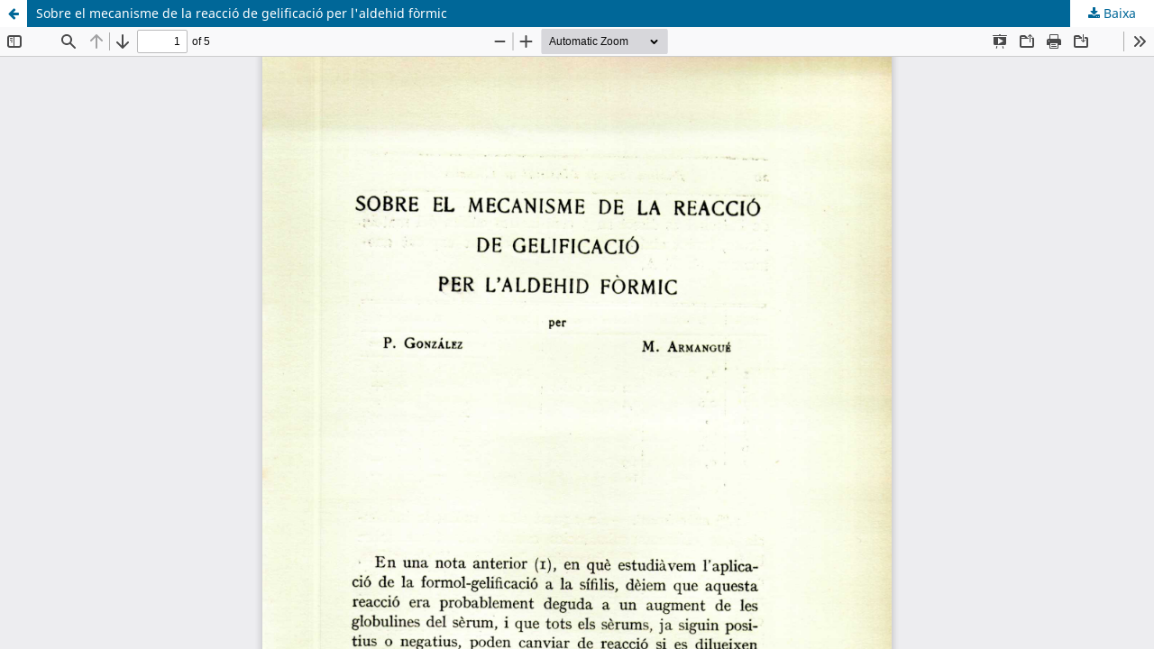

--- FILE ---
content_type: text/html; charset=utf-8
request_url: https://revistes.iec.cat/index.php/TSCB/article/view/11303.001/36253
body_size: 1414
content:
<!DOCTYPE html>
<html lang="ca-ES" xml:lang="ca-ES">
<head>
	<meta http-equiv="Content-Type" content="text/html; charset=utf-8" />
	<meta name="viewport" content="width=device-width, initial-scale=1.0" />
	<title>Vista de Sobre el mecanisme de la reacció de gelificació per l&#039;aldehid fòrmic</title>

	
<link rel="icon" href="https://revistes.iec.cat/public/journals/34/favicon_ca_ES.ico" />
<meta name="generator" content="Open Journal Systems 3.3.0.22" />
<link rel="alternate" type="application/atom+xml" href="https://revistes.iec.cat/index.php/TSCB/gateway/plugin/WebFeedGatewayPlugin/atom">
<link rel="alternate" type="application/rdf+xml" href="https://revistes.iec.cat/index.php/TSCB/gateway/plugin/WebFeedGatewayPlugin/rss">
<link rel="alternate" type="application/rss+xml" href="https://revistes.iec.cat/index.php/TSCB/gateway/plugin/WebFeedGatewayPlugin/rss2">
	<link rel="stylesheet" href="https://revistes.iec.cat/index.php/TSCB/$$$call$$$/page/page/css?name=stylesheet" type="text/css" /><link rel="stylesheet" href="https://revistes.iec.cat/index.php/TSCB/$$$call$$$/page/page/css?name=font" type="text/css" /><link rel="stylesheet" href="https://revistes.iec.cat/lib/pkp/styles/fontawesome/fontawesome.css?v=3.3.0.22" type="text/css" /><link rel="stylesheet" href="https://revistes.iec.cat/public/site/styleSheet.css?v=3.3.0.22" type="text/css" />
	<script src="https://revistes.iec.cat/lib/pkp/lib/vendor/components/jquery/jquery.min.js?v=3.3.0.22" type="text/javascript"></script><script src="https://revistes.iec.cat/lib/pkp/lib/vendor/components/jqueryui/jquery-ui.min.js?v=3.3.0.22" type="text/javascript"></script><script src="https://revistes.iec.cat/plugins/themes/default/js/lib/popper/popper.js?v=3.3.0.22" type="text/javascript"></script><script src="https://revistes.iec.cat/plugins/themes/default/js/lib/bootstrap/util.js?v=3.3.0.22" type="text/javascript"></script><script src="https://revistes.iec.cat/plugins/themes/default/js/lib/bootstrap/dropdown.js?v=3.3.0.22" type="text/javascript"></script><script src="https://revistes.iec.cat/plugins/themes/default/js/main.js?v=3.3.0.22" type="text/javascript"></script><script type="text/javascript">			var _paq = _paq || [];
			  _paq.push(['trackPageView']);
			  _paq.push(['enableLinkTracking']);
			  (function() {
			    var u="//em.iec.cat/";
			    _paq.push(['setTrackerUrl', u+'piwik.php']);
			    _paq.push(['setSiteId', 20]);
			    _paq.push(['setDocumentTitle', "TSCB"]);
			    var d=document, g=d.createElement('script'), s=d.getElementsByTagName('script')[0];
			    g.type='text/javascript'; g.async=true; g.defer=true; g.src=u+'piwik.js'; s.parentNode.insertBefore(g,s);
			  })();</script>
</head>
<body class="pkp_page_article pkp_op_view">

		<header class="header_view">

		<a href="https://revistes.iec.cat/index.php/TSCB/article/view/11303.001" class="return">
			<span class="pkp_screen_reader">
									Tornar als detalls de l'article
							</span>
		</a>

		<a href="https://revistes.iec.cat/index.php/TSCB/article/view/11303.001" class="title">
			Sobre el mecanisme de la reacció de gelificació per l&#039;aldehid fòrmic
		</a>

		<a href="https://revistes.iec.cat/index.php/TSCB/article/download/11303.001/36253/36687" class="download" download>
			<span class="label">
				Baixa
			</span>
			<span class="pkp_screen_reader">
				Descarrega el PDF
			</span>
		</a>

	</header>

	<script type="text/javascript">
		// Creating iframe's src in JS instead of Smarty so that EZProxy-using sites can find our domain in $pdfUrl and do their rewrites on it.
		$(document).ready(function() {
			var urlBase = "https://revistes.iec.cat/plugins/generic/pdfJsViewer/pdf.js/web/viewer.html?file=";
			var pdfUrl = "https://revistes.iec.cat/index.php/TSCB/article/download/11303.001/36253/36687";
			$("#pdfCanvasContainer > iframe").attr("src", urlBase + encodeURIComponent(pdfUrl));
		});
	</script>

	<div id="pdfCanvasContainer" class="galley_view">
				<iframe src="" width="100%" height="100%" style="min-height: 500px;" title="Text complet de Sobre el mecanisme de la reacció de gelificació per l&#039;aldehid fòrmic" allow="fullscreen" webkitallowfullscreen="webkitallowfullscreen"></iframe>
	</div>
	
</body>
</html>
